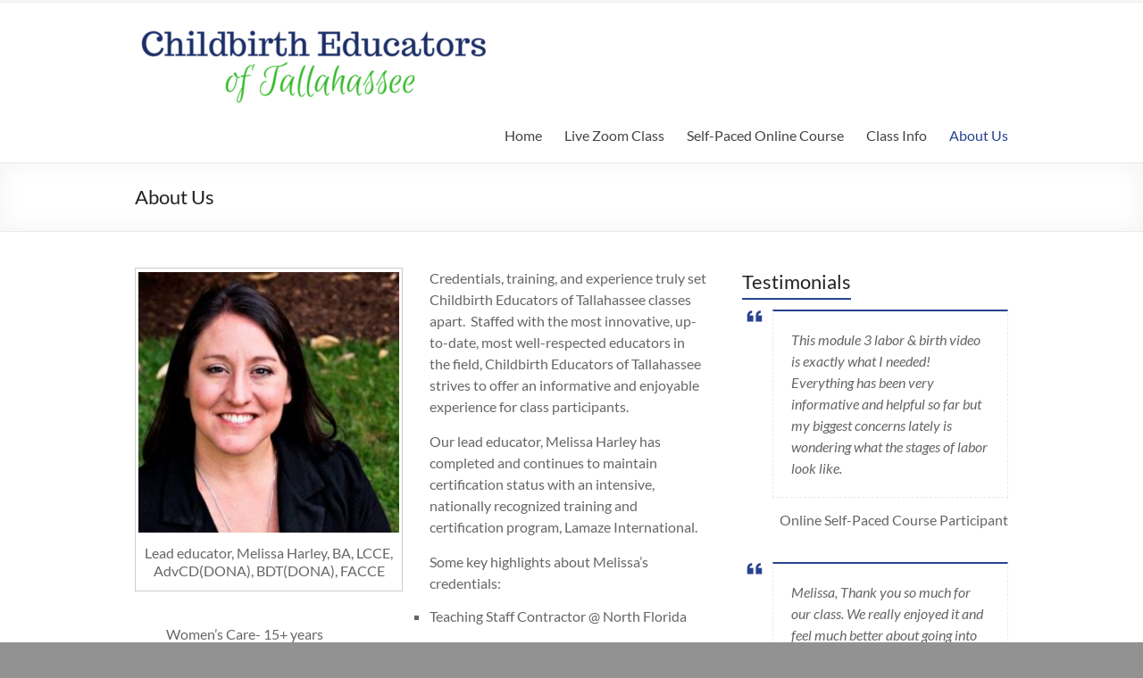

--- FILE ---
content_type: text/html; charset=UTF-8
request_url: https://tallybirthclass.com/about-us
body_size: 61797
content:
<!DOCTYPE html>
<!--[if IE 7]>
<html class="ie ie7" dir="ltr" lang="en-US" prefix="og: https://ogp.me/ns#">
<![endif]-->
<!--[if IE 8]>
<html class="ie ie8" dir="ltr" lang="en-US" prefix="og: https://ogp.me/ns#">
<![endif]-->
<!--[if !(IE 7) & !(IE 8)]><!-->
<html dir="ltr" lang="en-US" prefix="og: https://ogp.me/ns#">
<!--<![endif]-->
<head>
	<meta charset="UTF-8" />
	<meta name="viewport" content="width=device-width, initial-scale=1">
	<link rel="profile" href="http://gmpg.org/xfn/11" />
	<title>About Us - Childbirth Educators of Tallahassee</title>
	<style>img:is([sizes="auto" i], [sizes^="auto," i]) { contain-intrinsic-size: 3000px 1500px }</style>
	
		<!-- All in One SEO 4.8.6.1 - aioseo.com -->
	<meta name="description" content="Credentials, training, and experience truly set Childbirth Educators of Tallahassee classes apart. Staffed with the most innovative, up-to-date, most well-respected educators in the field, Childbirth Educators of Tallahassee strives to offer an informative and enjoyable experience for class participants. Our lead educator, Melissa Harley has completed and continues to maintain certification status with an intensive, nationally recognized training" />
	<meta name="robots" content="max-image-preview:large" />
	<link rel="canonical" href="https://tallybirthclass.com/about-us" />
	<meta name="generator" content="All in One SEO (AIOSEO) 4.8.6.1" />
		<meta property="og:locale" content="en_US" />
		<meta property="og:site_name" content="Childbirth Educators of Tallahassee - Quality childbirth preparation for Tallahassee area families." />
		<meta property="og:type" content="article" />
		<meta property="og:title" content="About Us - Childbirth Educators of Tallahassee" />
		<meta property="og:description" content="Credentials, training, and experience truly set Childbirth Educators of Tallahassee classes apart. Staffed with the most innovative, up-to-date, most well-respected educators in the field, Childbirth Educators of Tallahassee strives to offer an informative and enjoyable experience for class participants. Our lead educator, Melissa Harley has completed and continues to maintain certification status with an intensive, nationally recognized training" />
		<meta property="og:url" content="https://tallybirthclass.com/about-us" />
		<meta property="og:image" content="https://tallybirthclass.com/wp-content/uploads/2016/08/Tallahassee-Childbirth-Professionals-6-1-e1470278324771.png" />
		<meta property="og:image:secure_url" content="https://tallybirthclass.com/wp-content/uploads/2016/08/Tallahassee-Childbirth-Professionals-6-1-e1470278324771.png" />
		<meta property="article:published_time" content="2016-06-10T03:28:42+00:00" />
		<meta property="article:modified_time" content="2024-12-06T21:35:39+00:00" />
		<meta name="twitter:card" content="summary_large_image" />
		<meta name="twitter:title" content="About Us - Childbirth Educators of Tallahassee" />
		<meta name="twitter:description" content="Credentials, training, and experience truly set Childbirth Educators of Tallahassee classes apart. Staffed with the most innovative, up-to-date, most well-respected educators in the field, Childbirth Educators of Tallahassee strives to offer an informative and enjoyable experience for class participants. Our lead educator, Melissa Harley has completed and continues to maintain certification status with an intensive, nationally recognized training" />
		<meta name="twitter:image" content="https://tallybirthclass.com/wp-content/uploads/2016/08/Tallahassee-Childbirth-Professionals-6-1-e1470278324771.png" />
		<script type="application/ld+json" class="aioseo-schema">
			{"@context":"https:\/\/schema.org","@graph":[{"@type":"BreadcrumbList","@id":"https:\/\/tallybirthclass.com\/about-us#breadcrumblist","itemListElement":[{"@type":"ListItem","@id":"https:\/\/tallybirthclass.com#listItem","position":1,"name":"Home","item":"https:\/\/tallybirthclass.com","nextItem":{"@type":"ListItem","@id":"https:\/\/tallybirthclass.com\/about-us#listItem","name":"About Us"}},{"@type":"ListItem","@id":"https:\/\/tallybirthclass.com\/about-us#listItem","position":2,"name":"About Us","previousItem":{"@type":"ListItem","@id":"https:\/\/tallybirthclass.com#listItem","name":"Home"}}]},{"@type":"Organization","@id":"https:\/\/tallybirthclass.com\/#organization","name":"Childbirth Educators of Tallahassee","description":"Quality childbirth preparation for Tallahassee area families.","url":"https:\/\/tallybirthclass.com\/","logo":{"@type":"ImageObject","url":"https:\/\/tallybirthclass.com\/wp-content\/uploads\/2016\/08\/Tallahassee-Childbirth-Professionals-6-1-e1470278324771.png","@id":"https:\/\/tallybirthclass.com\/about-us\/#organizationLogo","width":400,"height":99},"image":{"@id":"https:\/\/tallybirthclass.com\/about-us\/#organizationLogo"}},{"@type":"WebPage","@id":"https:\/\/tallybirthclass.com\/about-us#webpage","url":"https:\/\/tallybirthclass.com\/about-us","name":"About Us - Childbirth Educators of Tallahassee","description":"Credentials, training, and experience truly set Childbirth Educators of Tallahassee classes apart. Staffed with the most innovative, up-to-date, most well-respected educators in the field, Childbirth Educators of Tallahassee strives to offer an informative and enjoyable experience for class participants. Our lead educator, Melissa Harley has completed and continues to maintain certification status with an intensive, nationally recognized training","inLanguage":"en-US","isPartOf":{"@id":"https:\/\/tallybirthclass.com\/#website"},"breadcrumb":{"@id":"https:\/\/tallybirthclass.com\/about-us#breadcrumblist"},"image":{"@type":"ImageObject","url":"https:\/\/tallybirthclass.com\/wp-content\/uploads\/2024\/12\/2.png","@id":"https:\/\/tallybirthclass.com\/about-us\/#mainImage","width":600,"height":400},"primaryImageOfPage":{"@id":"https:\/\/tallybirthclass.com\/about-us#mainImage"},"datePublished":"2016-06-09T23:28:42-04:00","dateModified":"2024-12-06T16:35:39-05:00"},{"@type":"WebSite","@id":"https:\/\/tallybirthclass.com\/#website","url":"https:\/\/tallybirthclass.com\/","name":"Childbirth Educators of Tallahassee","description":"Quality childbirth preparation for Tallahassee area families.","inLanguage":"en-US","publisher":{"@id":"https:\/\/tallybirthclass.com\/#organization"}}]}
		</script>
		<!-- All in One SEO -->

<link rel="alternate" type="application/rss+xml" title="Childbirth Educators of Tallahassee &raquo; Feed" href="https://tallybirthclass.com/feed" />
<link rel="alternate" type="application/rss+xml" title="Childbirth Educators of Tallahassee &raquo; Comments Feed" href="https://tallybirthclass.com/comments/feed" />
		<!-- This site uses the Google Analytics by MonsterInsights plugin v9.8.0 - Using Analytics tracking - https://www.monsterinsights.com/ -->
							<script src="//www.googletagmanager.com/gtag/js?id=G-L1P9Q2RGV9"  data-cfasync="false" data-wpfc-render="false" type="text/javascript" async></script>
			<script data-cfasync="false" data-wpfc-render="false" type="text/javascript">
				var mi_version = '9.8.0';
				var mi_track_user = true;
				var mi_no_track_reason = '';
								var MonsterInsightsDefaultLocations = {"page_location":"https:\/\/tallybirthclass.com\/about-us\/"};
								if ( typeof MonsterInsightsPrivacyGuardFilter === 'function' ) {
					var MonsterInsightsLocations = (typeof MonsterInsightsExcludeQuery === 'object') ? MonsterInsightsPrivacyGuardFilter( MonsterInsightsExcludeQuery ) : MonsterInsightsPrivacyGuardFilter( MonsterInsightsDefaultLocations );
				} else {
					var MonsterInsightsLocations = (typeof MonsterInsightsExcludeQuery === 'object') ? MonsterInsightsExcludeQuery : MonsterInsightsDefaultLocations;
				}

								var disableStrs = [
										'ga-disable-G-L1P9Q2RGV9',
									];

				/* Function to detect opted out users */
				function __gtagTrackerIsOptedOut() {
					for (var index = 0; index < disableStrs.length; index++) {
						if (document.cookie.indexOf(disableStrs[index] + '=true') > -1) {
							return true;
						}
					}

					return false;
				}

				/* Disable tracking if the opt-out cookie exists. */
				if (__gtagTrackerIsOptedOut()) {
					for (var index = 0; index < disableStrs.length; index++) {
						window[disableStrs[index]] = true;
					}
				}

				/* Opt-out function */
				function __gtagTrackerOptout() {
					for (var index = 0; index < disableStrs.length; index++) {
						document.cookie = disableStrs[index] + '=true; expires=Thu, 31 Dec 2099 23:59:59 UTC; path=/';
						window[disableStrs[index]] = true;
					}
				}

				if ('undefined' === typeof gaOptout) {
					function gaOptout() {
						__gtagTrackerOptout();
					}
				}
								window.dataLayer = window.dataLayer || [];

				window.MonsterInsightsDualTracker = {
					helpers: {},
					trackers: {},
				};
				if (mi_track_user) {
					function __gtagDataLayer() {
						dataLayer.push(arguments);
					}

					function __gtagTracker(type, name, parameters) {
						if (!parameters) {
							parameters = {};
						}

						if (parameters.send_to) {
							__gtagDataLayer.apply(null, arguments);
							return;
						}

						if (type === 'event') {
														parameters.send_to = monsterinsights_frontend.v4_id;
							var hookName = name;
							if (typeof parameters['event_category'] !== 'undefined') {
								hookName = parameters['event_category'] + ':' + name;
							}

							if (typeof MonsterInsightsDualTracker.trackers[hookName] !== 'undefined') {
								MonsterInsightsDualTracker.trackers[hookName](parameters);
							} else {
								__gtagDataLayer('event', name, parameters);
							}
							
						} else {
							__gtagDataLayer.apply(null, arguments);
						}
					}

					__gtagTracker('js', new Date());
					__gtagTracker('set', {
						'developer_id.dZGIzZG': true,
											});
					if ( MonsterInsightsLocations.page_location ) {
						__gtagTracker('set', MonsterInsightsLocations);
					}
										__gtagTracker('config', 'G-L1P9Q2RGV9', {"forceSSL":"true","link_attribution":"true"} );
										window.gtag = __gtagTracker;										(function () {
						/* https://developers.google.com/analytics/devguides/collection/analyticsjs/ */
						/* ga and __gaTracker compatibility shim. */
						var noopfn = function () {
							return null;
						};
						var newtracker = function () {
							return new Tracker();
						};
						var Tracker = function () {
							return null;
						};
						var p = Tracker.prototype;
						p.get = noopfn;
						p.set = noopfn;
						p.send = function () {
							var args = Array.prototype.slice.call(arguments);
							args.unshift('send');
							__gaTracker.apply(null, args);
						};
						var __gaTracker = function () {
							var len = arguments.length;
							if (len === 0) {
								return;
							}
							var f = arguments[len - 1];
							if (typeof f !== 'object' || f === null || typeof f.hitCallback !== 'function') {
								if ('send' === arguments[0]) {
									var hitConverted, hitObject = false, action;
									if ('event' === arguments[1]) {
										if ('undefined' !== typeof arguments[3]) {
											hitObject = {
												'eventAction': arguments[3],
												'eventCategory': arguments[2],
												'eventLabel': arguments[4],
												'value': arguments[5] ? arguments[5] : 1,
											}
										}
									}
									if ('pageview' === arguments[1]) {
										if ('undefined' !== typeof arguments[2]) {
											hitObject = {
												'eventAction': 'page_view',
												'page_path': arguments[2],
											}
										}
									}
									if (typeof arguments[2] === 'object') {
										hitObject = arguments[2];
									}
									if (typeof arguments[5] === 'object') {
										Object.assign(hitObject, arguments[5]);
									}
									if ('undefined' !== typeof arguments[1].hitType) {
										hitObject = arguments[1];
										if ('pageview' === hitObject.hitType) {
											hitObject.eventAction = 'page_view';
										}
									}
									if (hitObject) {
										action = 'timing' === arguments[1].hitType ? 'timing_complete' : hitObject.eventAction;
										hitConverted = mapArgs(hitObject);
										__gtagTracker('event', action, hitConverted);
									}
								}
								return;
							}

							function mapArgs(args) {
								var arg, hit = {};
								var gaMap = {
									'eventCategory': 'event_category',
									'eventAction': 'event_action',
									'eventLabel': 'event_label',
									'eventValue': 'event_value',
									'nonInteraction': 'non_interaction',
									'timingCategory': 'event_category',
									'timingVar': 'name',
									'timingValue': 'value',
									'timingLabel': 'event_label',
									'page': 'page_path',
									'location': 'page_location',
									'title': 'page_title',
									'referrer' : 'page_referrer',
								};
								for (arg in args) {
																		if (!(!args.hasOwnProperty(arg) || !gaMap.hasOwnProperty(arg))) {
										hit[gaMap[arg]] = args[arg];
									} else {
										hit[arg] = args[arg];
									}
								}
								return hit;
							}

							try {
								f.hitCallback();
							} catch (ex) {
							}
						};
						__gaTracker.create = newtracker;
						__gaTracker.getByName = newtracker;
						__gaTracker.getAll = function () {
							return [];
						};
						__gaTracker.remove = noopfn;
						__gaTracker.loaded = true;
						window['__gaTracker'] = __gaTracker;
					})();
									} else {
										console.log("");
					(function () {
						function __gtagTracker() {
							return null;
						}

						window['__gtagTracker'] = __gtagTracker;
						window['gtag'] = __gtagTracker;
					})();
									}
			</script>
			
							<!-- / Google Analytics by MonsterInsights -->
		<script type="text/javascript">
/* <![CDATA[ */
window._wpemojiSettings = {"baseUrl":"https:\/\/s.w.org\/images\/core\/emoji\/16.0.1\/72x72\/","ext":".png","svgUrl":"https:\/\/s.w.org\/images\/core\/emoji\/16.0.1\/svg\/","svgExt":".svg","source":{"concatemoji":"https:\/\/tallybirthclass.com\/wp-includes\/js\/wp-emoji-release.min.js?ver=6.8.3"}};
/*! This file is auto-generated */
!function(s,n){var o,i,e;function c(e){try{var t={supportTests:e,timestamp:(new Date).valueOf()};sessionStorage.setItem(o,JSON.stringify(t))}catch(e){}}function p(e,t,n){e.clearRect(0,0,e.canvas.width,e.canvas.height),e.fillText(t,0,0);var t=new Uint32Array(e.getImageData(0,0,e.canvas.width,e.canvas.height).data),a=(e.clearRect(0,0,e.canvas.width,e.canvas.height),e.fillText(n,0,0),new Uint32Array(e.getImageData(0,0,e.canvas.width,e.canvas.height).data));return t.every(function(e,t){return e===a[t]})}function u(e,t){e.clearRect(0,0,e.canvas.width,e.canvas.height),e.fillText(t,0,0);for(var n=e.getImageData(16,16,1,1),a=0;a<n.data.length;a++)if(0!==n.data[a])return!1;return!0}function f(e,t,n,a){switch(t){case"flag":return n(e,"\ud83c\udff3\ufe0f\u200d\u26a7\ufe0f","\ud83c\udff3\ufe0f\u200b\u26a7\ufe0f")?!1:!n(e,"\ud83c\udde8\ud83c\uddf6","\ud83c\udde8\u200b\ud83c\uddf6")&&!n(e,"\ud83c\udff4\udb40\udc67\udb40\udc62\udb40\udc65\udb40\udc6e\udb40\udc67\udb40\udc7f","\ud83c\udff4\u200b\udb40\udc67\u200b\udb40\udc62\u200b\udb40\udc65\u200b\udb40\udc6e\u200b\udb40\udc67\u200b\udb40\udc7f");case"emoji":return!a(e,"\ud83e\udedf")}return!1}function g(e,t,n,a){var r="undefined"!=typeof WorkerGlobalScope&&self instanceof WorkerGlobalScope?new OffscreenCanvas(300,150):s.createElement("canvas"),o=r.getContext("2d",{willReadFrequently:!0}),i=(o.textBaseline="top",o.font="600 32px Arial",{});return e.forEach(function(e){i[e]=t(o,e,n,a)}),i}function t(e){var t=s.createElement("script");t.src=e,t.defer=!0,s.head.appendChild(t)}"undefined"!=typeof Promise&&(o="wpEmojiSettingsSupports",i=["flag","emoji"],n.supports={everything:!0,everythingExceptFlag:!0},e=new Promise(function(e){s.addEventListener("DOMContentLoaded",e,{once:!0})}),new Promise(function(t){var n=function(){try{var e=JSON.parse(sessionStorage.getItem(o));if("object"==typeof e&&"number"==typeof e.timestamp&&(new Date).valueOf()<e.timestamp+604800&&"object"==typeof e.supportTests)return e.supportTests}catch(e){}return null}();if(!n){if("undefined"!=typeof Worker&&"undefined"!=typeof OffscreenCanvas&&"undefined"!=typeof URL&&URL.createObjectURL&&"undefined"!=typeof Blob)try{var e="postMessage("+g.toString()+"("+[JSON.stringify(i),f.toString(),p.toString(),u.toString()].join(",")+"));",a=new Blob([e],{type:"text/javascript"}),r=new Worker(URL.createObjectURL(a),{name:"wpTestEmojiSupports"});return void(r.onmessage=function(e){c(n=e.data),r.terminate(),t(n)})}catch(e){}c(n=g(i,f,p,u))}t(n)}).then(function(e){for(var t in e)n.supports[t]=e[t],n.supports.everything=n.supports.everything&&n.supports[t],"flag"!==t&&(n.supports.everythingExceptFlag=n.supports.everythingExceptFlag&&n.supports[t]);n.supports.everythingExceptFlag=n.supports.everythingExceptFlag&&!n.supports.flag,n.DOMReady=!1,n.readyCallback=function(){n.DOMReady=!0}}).then(function(){return e}).then(function(){var e;n.supports.everything||(n.readyCallback(),(e=n.source||{}).concatemoji?t(e.concatemoji):e.wpemoji&&e.twemoji&&(t(e.twemoji),t(e.wpemoji)))}))}((window,document),window._wpemojiSettings);
/* ]]> */
</script>
<style id='wp-emoji-styles-inline-css' type='text/css'>

	img.wp-smiley, img.emoji {
		display: inline !important;
		border: none !important;
		box-shadow: none !important;
		height: 1em !important;
		width: 1em !important;
		margin: 0 0.07em !important;
		vertical-align: -0.1em !important;
		background: none !important;
		padding: 0 !important;
	}
</style>
<link rel='stylesheet' id='wp-block-library-css' href='https://tallybirthclass.com/wp-includes/css/dist/block-library/style.min.css?ver=6.8.3' type='text/css' media='all' />
<style id='wp-block-library-theme-inline-css' type='text/css'>
.wp-block-audio :where(figcaption){color:#555;font-size:13px;text-align:center}.is-dark-theme .wp-block-audio :where(figcaption){color:#ffffffa6}.wp-block-audio{margin:0 0 1em}.wp-block-code{border:1px solid #ccc;border-radius:4px;font-family:Menlo,Consolas,monaco,monospace;padding:.8em 1em}.wp-block-embed :where(figcaption){color:#555;font-size:13px;text-align:center}.is-dark-theme .wp-block-embed :where(figcaption){color:#ffffffa6}.wp-block-embed{margin:0 0 1em}.blocks-gallery-caption{color:#555;font-size:13px;text-align:center}.is-dark-theme .blocks-gallery-caption{color:#ffffffa6}:root :where(.wp-block-image figcaption){color:#555;font-size:13px;text-align:center}.is-dark-theme :root :where(.wp-block-image figcaption){color:#ffffffa6}.wp-block-image{margin:0 0 1em}.wp-block-pullquote{border-bottom:4px solid;border-top:4px solid;color:currentColor;margin-bottom:1.75em}.wp-block-pullquote cite,.wp-block-pullquote footer,.wp-block-pullquote__citation{color:currentColor;font-size:.8125em;font-style:normal;text-transform:uppercase}.wp-block-quote{border-left:.25em solid;margin:0 0 1.75em;padding-left:1em}.wp-block-quote cite,.wp-block-quote footer{color:currentColor;font-size:.8125em;font-style:normal;position:relative}.wp-block-quote:where(.has-text-align-right){border-left:none;border-right:.25em solid;padding-left:0;padding-right:1em}.wp-block-quote:where(.has-text-align-center){border:none;padding-left:0}.wp-block-quote.is-large,.wp-block-quote.is-style-large,.wp-block-quote:where(.is-style-plain){border:none}.wp-block-search .wp-block-search__label{font-weight:700}.wp-block-search__button{border:1px solid #ccc;padding:.375em .625em}:where(.wp-block-group.has-background){padding:1.25em 2.375em}.wp-block-separator.has-css-opacity{opacity:.4}.wp-block-separator{border:none;border-bottom:2px solid;margin-left:auto;margin-right:auto}.wp-block-separator.has-alpha-channel-opacity{opacity:1}.wp-block-separator:not(.is-style-wide):not(.is-style-dots){width:100px}.wp-block-separator.has-background:not(.is-style-dots){border-bottom:none;height:1px}.wp-block-separator.has-background:not(.is-style-wide):not(.is-style-dots){height:2px}.wp-block-table{margin:0 0 1em}.wp-block-table td,.wp-block-table th{word-break:normal}.wp-block-table :where(figcaption){color:#555;font-size:13px;text-align:center}.is-dark-theme .wp-block-table :where(figcaption){color:#ffffffa6}.wp-block-video :where(figcaption){color:#555;font-size:13px;text-align:center}.is-dark-theme .wp-block-video :where(figcaption){color:#ffffffa6}.wp-block-video{margin:0 0 1em}:root :where(.wp-block-template-part.has-background){margin-bottom:0;margin-top:0;padding:1.25em 2.375em}
</style>
<style id='classic-theme-styles-inline-css' type='text/css'>
/*! This file is auto-generated */
.wp-block-button__link{color:#fff;background-color:#32373c;border-radius:9999px;box-shadow:none;text-decoration:none;padding:calc(.667em + 2px) calc(1.333em + 2px);font-size:1.125em}.wp-block-file__button{background:#32373c;color:#fff;text-decoration:none}
</style>
<style id='global-styles-inline-css' type='text/css'>
:root{--wp--preset--aspect-ratio--square: 1;--wp--preset--aspect-ratio--4-3: 4/3;--wp--preset--aspect-ratio--3-4: 3/4;--wp--preset--aspect-ratio--3-2: 3/2;--wp--preset--aspect-ratio--2-3: 2/3;--wp--preset--aspect-ratio--16-9: 16/9;--wp--preset--aspect-ratio--9-16: 9/16;--wp--preset--color--black: #000000;--wp--preset--color--cyan-bluish-gray: #abb8c3;--wp--preset--color--white: #ffffff;--wp--preset--color--pale-pink: #f78da7;--wp--preset--color--vivid-red: #cf2e2e;--wp--preset--color--luminous-vivid-orange: #ff6900;--wp--preset--color--luminous-vivid-amber: #fcb900;--wp--preset--color--light-green-cyan: #7bdcb5;--wp--preset--color--vivid-green-cyan: #00d084;--wp--preset--color--pale-cyan-blue: #8ed1fc;--wp--preset--color--vivid-cyan-blue: #0693e3;--wp--preset--color--vivid-purple: #9b51e0;--wp--preset--gradient--vivid-cyan-blue-to-vivid-purple: linear-gradient(135deg,rgba(6,147,227,1) 0%,rgb(155,81,224) 100%);--wp--preset--gradient--light-green-cyan-to-vivid-green-cyan: linear-gradient(135deg,rgb(122,220,180) 0%,rgb(0,208,130) 100%);--wp--preset--gradient--luminous-vivid-amber-to-luminous-vivid-orange: linear-gradient(135deg,rgba(252,185,0,1) 0%,rgba(255,105,0,1) 100%);--wp--preset--gradient--luminous-vivid-orange-to-vivid-red: linear-gradient(135deg,rgba(255,105,0,1) 0%,rgb(207,46,46) 100%);--wp--preset--gradient--very-light-gray-to-cyan-bluish-gray: linear-gradient(135deg,rgb(238,238,238) 0%,rgb(169,184,195) 100%);--wp--preset--gradient--cool-to-warm-spectrum: linear-gradient(135deg,rgb(74,234,220) 0%,rgb(151,120,209) 20%,rgb(207,42,186) 40%,rgb(238,44,130) 60%,rgb(251,105,98) 80%,rgb(254,248,76) 100%);--wp--preset--gradient--blush-light-purple: linear-gradient(135deg,rgb(255,206,236) 0%,rgb(152,150,240) 100%);--wp--preset--gradient--blush-bordeaux: linear-gradient(135deg,rgb(254,205,165) 0%,rgb(254,45,45) 50%,rgb(107,0,62) 100%);--wp--preset--gradient--luminous-dusk: linear-gradient(135deg,rgb(255,203,112) 0%,rgb(199,81,192) 50%,rgb(65,88,208) 100%);--wp--preset--gradient--pale-ocean: linear-gradient(135deg,rgb(255,245,203) 0%,rgb(182,227,212) 50%,rgb(51,167,181) 100%);--wp--preset--gradient--electric-grass: linear-gradient(135deg,rgb(202,248,128) 0%,rgb(113,206,126) 100%);--wp--preset--gradient--midnight: linear-gradient(135deg,rgb(2,3,129) 0%,rgb(40,116,252) 100%);--wp--preset--font-size--small: 13px;--wp--preset--font-size--medium: 20px;--wp--preset--font-size--large: 36px;--wp--preset--font-size--x-large: 42px;--wp--preset--spacing--20: 0.44rem;--wp--preset--spacing--30: 0.67rem;--wp--preset--spacing--40: 1rem;--wp--preset--spacing--50: 1.5rem;--wp--preset--spacing--60: 2.25rem;--wp--preset--spacing--70: 3.38rem;--wp--preset--spacing--80: 5.06rem;--wp--preset--shadow--natural: 6px 6px 9px rgba(0, 0, 0, 0.2);--wp--preset--shadow--deep: 12px 12px 50px rgba(0, 0, 0, 0.4);--wp--preset--shadow--sharp: 6px 6px 0px rgba(0, 0, 0, 0.2);--wp--preset--shadow--outlined: 6px 6px 0px -3px rgba(255, 255, 255, 1), 6px 6px rgba(0, 0, 0, 1);--wp--preset--shadow--crisp: 6px 6px 0px rgba(0, 0, 0, 1);}:where(.is-layout-flex){gap: 0.5em;}:where(.is-layout-grid){gap: 0.5em;}body .is-layout-flex{display: flex;}.is-layout-flex{flex-wrap: wrap;align-items: center;}.is-layout-flex > :is(*, div){margin: 0;}body .is-layout-grid{display: grid;}.is-layout-grid > :is(*, div){margin: 0;}:where(.wp-block-columns.is-layout-flex){gap: 2em;}:where(.wp-block-columns.is-layout-grid){gap: 2em;}:where(.wp-block-post-template.is-layout-flex){gap: 1.25em;}:where(.wp-block-post-template.is-layout-grid){gap: 1.25em;}.has-black-color{color: var(--wp--preset--color--black) !important;}.has-cyan-bluish-gray-color{color: var(--wp--preset--color--cyan-bluish-gray) !important;}.has-white-color{color: var(--wp--preset--color--white) !important;}.has-pale-pink-color{color: var(--wp--preset--color--pale-pink) !important;}.has-vivid-red-color{color: var(--wp--preset--color--vivid-red) !important;}.has-luminous-vivid-orange-color{color: var(--wp--preset--color--luminous-vivid-orange) !important;}.has-luminous-vivid-amber-color{color: var(--wp--preset--color--luminous-vivid-amber) !important;}.has-light-green-cyan-color{color: var(--wp--preset--color--light-green-cyan) !important;}.has-vivid-green-cyan-color{color: var(--wp--preset--color--vivid-green-cyan) !important;}.has-pale-cyan-blue-color{color: var(--wp--preset--color--pale-cyan-blue) !important;}.has-vivid-cyan-blue-color{color: var(--wp--preset--color--vivid-cyan-blue) !important;}.has-vivid-purple-color{color: var(--wp--preset--color--vivid-purple) !important;}.has-black-background-color{background-color: var(--wp--preset--color--black) !important;}.has-cyan-bluish-gray-background-color{background-color: var(--wp--preset--color--cyan-bluish-gray) !important;}.has-white-background-color{background-color: var(--wp--preset--color--white) !important;}.has-pale-pink-background-color{background-color: var(--wp--preset--color--pale-pink) !important;}.has-vivid-red-background-color{background-color: var(--wp--preset--color--vivid-red) !important;}.has-luminous-vivid-orange-background-color{background-color: var(--wp--preset--color--luminous-vivid-orange) !important;}.has-luminous-vivid-amber-background-color{background-color: var(--wp--preset--color--luminous-vivid-amber) !important;}.has-light-green-cyan-background-color{background-color: var(--wp--preset--color--light-green-cyan) !important;}.has-vivid-green-cyan-background-color{background-color: var(--wp--preset--color--vivid-green-cyan) !important;}.has-pale-cyan-blue-background-color{background-color: var(--wp--preset--color--pale-cyan-blue) !important;}.has-vivid-cyan-blue-background-color{background-color: var(--wp--preset--color--vivid-cyan-blue) !important;}.has-vivid-purple-background-color{background-color: var(--wp--preset--color--vivid-purple) !important;}.has-black-border-color{border-color: var(--wp--preset--color--black) !important;}.has-cyan-bluish-gray-border-color{border-color: var(--wp--preset--color--cyan-bluish-gray) !important;}.has-white-border-color{border-color: var(--wp--preset--color--white) !important;}.has-pale-pink-border-color{border-color: var(--wp--preset--color--pale-pink) !important;}.has-vivid-red-border-color{border-color: var(--wp--preset--color--vivid-red) !important;}.has-luminous-vivid-orange-border-color{border-color: var(--wp--preset--color--luminous-vivid-orange) !important;}.has-luminous-vivid-amber-border-color{border-color: var(--wp--preset--color--luminous-vivid-amber) !important;}.has-light-green-cyan-border-color{border-color: var(--wp--preset--color--light-green-cyan) !important;}.has-vivid-green-cyan-border-color{border-color: var(--wp--preset--color--vivid-green-cyan) !important;}.has-pale-cyan-blue-border-color{border-color: var(--wp--preset--color--pale-cyan-blue) !important;}.has-vivid-cyan-blue-border-color{border-color: var(--wp--preset--color--vivid-cyan-blue) !important;}.has-vivid-purple-border-color{border-color: var(--wp--preset--color--vivid-purple) !important;}.has-vivid-cyan-blue-to-vivid-purple-gradient-background{background: var(--wp--preset--gradient--vivid-cyan-blue-to-vivid-purple) !important;}.has-light-green-cyan-to-vivid-green-cyan-gradient-background{background: var(--wp--preset--gradient--light-green-cyan-to-vivid-green-cyan) !important;}.has-luminous-vivid-amber-to-luminous-vivid-orange-gradient-background{background: var(--wp--preset--gradient--luminous-vivid-amber-to-luminous-vivid-orange) !important;}.has-luminous-vivid-orange-to-vivid-red-gradient-background{background: var(--wp--preset--gradient--luminous-vivid-orange-to-vivid-red) !important;}.has-very-light-gray-to-cyan-bluish-gray-gradient-background{background: var(--wp--preset--gradient--very-light-gray-to-cyan-bluish-gray) !important;}.has-cool-to-warm-spectrum-gradient-background{background: var(--wp--preset--gradient--cool-to-warm-spectrum) !important;}.has-blush-light-purple-gradient-background{background: var(--wp--preset--gradient--blush-light-purple) !important;}.has-blush-bordeaux-gradient-background{background: var(--wp--preset--gradient--blush-bordeaux) !important;}.has-luminous-dusk-gradient-background{background: var(--wp--preset--gradient--luminous-dusk) !important;}.has-pale-ocean-gradient-background{background: var(--wp--preset--gradient--pale-ocean) !important;}.has-electric-grass-gradient-background{background: var(--wp--preset--gradient--electric-grass) !important;}.has-midnight-gradient-background{background: var(--wp--preset--gradient--midnight) !important;}.has-small-font-size{font-size: var(--wp--preset--font-size--small) !important;}.has-medium-font-size{font-size: var(--wp--preset--font-size--medium) !important;}.has-large-font-size{font-size: var(--wp--preset--font-size--large) !important;}.has-x-large-font-size{font-size: var(--wp--preset--font-size--x-large) !important;}
:where(.wp-block-post-template.is-layout-flex){gap: 1.25em;}:where(.wp-block-post-template.is-layout-grid){gap: 1.25em;}
:where(.wp-block-columns.is-layout-flex){gap: 2em;}:where(.wp-block-columns.is-layout-grid){gap: 2em;}
:root :where(.wp-block-pullquote){font-size: 1.5em;line-height: 1.6;}
</style>
<link rel='stylesheet' id='contact-form-7-css' href='https://tallybirthclass.com/wp-content/plugins/contact-form-7/includes/css/styles.css?ver=6.1.1' type='text/css' media='all' />
<link rel='stylesheet' id='pc_google_analytics-frontend-css' href='https://tallybirthclass.com/wp-content/plugins/pc-google-analytics/assets/css/frontend.css?ver=1.0.0' type='text/css' media='all' />
<link rel='stylesheet' id='thickbox.css-css' href='https://tallybirthclass.com/wp-includes/js/thickbox/thickbox.css?ver=1.0' type='text/css' media='all' />
<link rel='stylesheet' id='dashicons-css' href='https://tallybirthclass.com/wp-includes/css/dashicons.min.css?ver=6.8.3' type='text/css' media='all' />
<link rel='stylesheet' id='thickbox-css' href='https://tallybirthclass.com/wp-includes/js/thickbox/thickbox.css?ver=6.8.3' type='text/css' media='all' />
<link rel='stylesheet' id='wpsm-comptable-styles-css' href='https://tallybirthclass.com/wp-content/plugins/table-maker/css/style.css?ver=1.9.1' type='text/css' media='all' />
<link rel='stylesheet' id='font-awesome-4-css' href='https://tallybirthclass.com/wp-content/themes/spacious/font-awesome/library/font-awesome/css/v4-shims.min.css?ver=4.7.0' type='text/css' media='all' />
<link rel='stylesheet' id='font-awesome-all-css' href='https://tallybirthclass.com/wp-content/themes/spacious/font-awesome/library/font-awesome/css/all.min.css?ver=6.2.4' type='text/css' media='all' />
<link rel='stylesheet' id='font-awesome-solid-css' href='https://tallybirthclass.com/wp-content/themes/spacious/font-awesome/library/font-awesome/css/solid.min.css?ver=6.2.4' type='text/css' media='all' />
<link rel='stylesheet' id='font-awesome-regular-css' href='https://tallybirthclass.com/wp-content/themes/spacious/font-awesome/library/font-awesome/css/regular.min.css?ver=6.2.4' type='text/css' media='all' />
<link rel='stylesheet' id='font-awesome-brands-css' href='https://tallybirthclass.com/wp-content/themes/spacious/font-awesome/library/font-awesome/css/brands.min.css?ver=6.2.4' type='text/css' media='all' />
<link rel='stylesheet' id='spacious_style-css' href='https://tallybirthclass.com/wp-content/themes/spacious/style.css?ver=6.8.3' type='text/css' media='all' />
<style id='spacious_style-inline-css' type='text/css'>
.previous a:hover, .next a:hover, a, #site-title a:hover, .main-navigation ul li.current_page_item a, .main-navigation ul li:hover > a, .main-navigation ul li ul li a:hover, .main-navigation ul li ul li:hover > a, .main-navigation ul li.current-menu-item ul li a:hover, .main-navigation ul li:hover > .sub-toggle, .main-navigation a:hover, .main-navigation ul li.current-menu-item a, .main-navigation ul li.current_page_ancestor a, .main-navigation ul li.current-menu-ancestor a, .main-navigation ul li.current_page_item a, .main-navigation ul li:hover > a, .small-menu a:hover, .small-menu ul li.current-menu-item a, .small-menu ul li.current_page_ancestor a, .small-menu ul li.current-menu-ancestor a, .small-menu ul li.current_page_item a, .small-menu ul li:hover > a, .breadcrumb a:hover, .tg-one-half .widget-title a:hover, .tg-one-third .widget-title a:hover, .tg-one-fourth .widget-title a:hover, .pagination a span:hover, #content .comments-area a.comment-permalink:hover, .comments-area .comment-author-link a:hover, .comment .comment-reply-link:hover, .nav-previous a:hover, .nav-next a:hover, #wp-calendar #today, .footer-widgets-area a:hover, .footer-socket-wrapper .copyright a:hover, .read-more, .more-link, .post .entry-title a:hover, .page .entry-title a:hover, .post .entry-meta a:hover, .type-page .entry-meta a:hover, .single #content .tags a:hover, .widget_testimonial .testimonial-icon:before, .header-action .search-wrapper:hover .fa{color:#284290;}.spacious-button, input[type="reset"], input[type="button"], input[type="submit"], button, #featured-slider .slider-read-more-button, #controllers a:hover, #controllers a.active, .pagination span ,.site-header .menu-toggle:hover, .call-to-action-button, .comments-area .comment-author-link span, a#back-top:before, .post .entry-meta .read-more-link, a#scroll-up, .search-form span, .main-navigation .tg-header-button-wrap.button-one a{background-color:#284290;}.main-small-navigation li:hover, .main-small-navigation ul > .current_page_item, .main-small-navigation ul > .current-menu-item, .spacious-woocommerce-cart-views .cart-value{background:#284290;}.main-navigation ul li ul, .widget_testimonial .testimonial-post{border-top-color:#284290;}blockquote, .call-to-action-content-wrapper{border-left-color:#284290;}.site-header .menu-toggle:hover.entry-meta a.read-more:hover,#featured-slider .slider-read-more-button:hover,.call-to-action-button:hover,.entry-meta .read-more-link:hover,.spacious-button:hover, input[type="reset"]:hover, input[type="button"]:hover, input[type="submit"]:hover, button:hover{background:#00105e;}.pagination a span:hover, .main-navigation .tg-header-button-wrap.button-one a{border-color:#284290;}.widget-title span{border-bottom-color:#284290;}.widget_service_block a.more-link:hover, .widget_featured_single_post a.read-more:hover,#secondary a:hover,logged-in-as:hover  a,.single-page p a:hover{color:#00105e;}.main-navigation .tg-header-button-wrap.button-one a:hover{background-color:#00105e;}
</style>
<link rel='stylesheet' id='spacious-genericons-css' href='https://tallybirthclass.com/wp-content/themes/spacious/genericons/genericons.css?ver=3.3.1' type='text/css' media='all' />
<link rel='stylesheet' id='spacious-font-awesome-css' href='https://tallybirthclass.com/wp-content/themes/spacious/font-awesome/css/font-awesome.min.css?ver=4.7.1' type='text/css' media='all' />
<link rel='stylesheet' id='tablepress-default-css' href='https://tallybirthclass.com/wp-content/plugins/tablepress/css/build/default.css?ver=3.1.3' type='text/css' media='all' />
<script type="text/javascript" src="https://tallybirthclass.com/wp-content/plugins/google-analytics-for-wordpress/assets/js/frontend-gtag.min.js?ver=9.8.0" id="monsterinsights-frontend-script-js" async="async" data-wp-strategy="async"></script>
<script data-cfasync="false" data-wpfc-render="false" type="text/javascript" id='monsterinsights-frontend-script-js-extra'>/* <![CDATA[ */
var monsterinsights_frontend = {"js_events_tracking":"true","download_extensions":"doc,pdf,ppt,zip,xls,docx,pptx,xlsx","inbound_paths":"[{\"path\":\"\\\/go\\\/\",\"label\":\"affiliate\"},{\"path\":\"\\\/recommend\\\/\",\"label\":\"affiliate\"}]","home_url":"https:\/\/tallybirthclass.com","hash_tracking":"false","v4_id":"G-L1P9Q2RGV9"};/* ]]> */
</script>
<script type="text/javascript" src="https://tallybirthclass.com/wp-includes/js/jquery/jquery.min.js?ver=3.7.1" id="jquery-core-js"></script>
<script type="text/javascript" src="https://tallybirthclass.com/wp-includes/js/jquery/jquery-migrate.min.js?ver=3.4.1" id="jquery-migrate-js"></script>
<script type="text/javascript" src="https://tallybirthclass.com/wp-content/plugins/pc-google-analytics/assets/js/frontend.min.js?ver=1.0.0" id="pc_google_analytics-frontend-js"></script>
<script type="text/javascript" src="https://tallybirthclass.com/wp-content/themes/spacious/js/spacious-custom.js?ver=6.8.3" id="spacious-custom-js"></script>
<!--[if lte IE 8]>
<script type="text/javascript" src="https://tallybirthclass.com/wp-content/themes/spacious/js/html5shiv.min.js?ver=6.8.3" id="html5-js"></script>
<![endif]-->
<script type="text/javascript" src="https://tallybirthclass.com/wp-content/plugins/spider-event-calendar/elements/calendar.js?ver=1.5.43" id="Calendar-js"></script>
<script type="text/javascript" src="https://tallybirthclass.com/wp-content/plugins/spider-event-calendar/elements/calendar-setup.js?ver=1.5.43" id="calendar-setup-js"></script>
<script type="text/javascript" src="https://tallybirthclass.com/wp-content/plugins/spider-event-calendar/elements/calendar_function.js?ver=1.5.43" id="calendar_function-js"></script>
<link rel="https://api.w.org/" href="https://tallybirthclass.com/wp-json/" /><link rel="alternate" title="JSON" type="application/json" href="https://tallybirthclass.com/wp-json/wp/v2/pages/35" /><link rel="EditURI" type="application/rsd+xml" title="RSD" href="https://tallybirthclass.com/xmlrpc.php?rsd" />
<meta name="generator" content="WordPress 6.8.3" />
<link rel='shortlink' href='https://tallybirthclass.com/?p=35' />
<link rel="alternate" title="oEmbed (JSON)" type="application/json+oembed" href="https://tallybirthclass.com/wp-json/oembed/1.0/embed?url=https%3A%2F%2Ftallybirthclass.com%2Fabout-us" />
<link rel="alternate" title="oEmbed (XML)" type="text/xml+oembed" href="https://tallybirthclass.com/wp-json/oembed/1.0/embed?url=https%3A%2F%2Ftallybirthclass.com%2Fabout-us&#038;format=xml" />

<style>
Normal Birth
•End of Pregnancy
•Normal Labor
•Comfort Measures
•Labor Support
•Positions for Labor
•Positions for Birth
•Communication with Medical Staff

Choices & Possible Interventions

Labor Induction

Pain Medications

Options/Preferences

Epidural Procedure

Routine Hospital Procedures

Cesarean Birth

</style>
	<script>
		(function(i,s,o,g,r,a,m){i['GoogleAnalyticsObject']=r;i[r]=i[r]||function(){
		(i[r].q=i[r].q||[]).push(arguments)},i[r].l=1*new Date();a=s.createElement(o),
		m=s.getElementsByTagName(o)[0];a.async=1;a.src=g;m.parentNode.insertBefore(a,m)
		})(window,document,'script','//www.google-analytics.com/analytics.js','ga');
		
		ga('create', 'UA-82875230-1', 'auto');
		ga('send', 'pageview');
		
		</script>
  <script>
    var xx_cal_xx = '&';
  </script>
  	<style type="text/css">
			#site-title a {
			color: ffe456;
		}
		#site-description {
			color: ffe456;
		}
		</style>
	<style type="text/css" id="custom-background-css">
body.custom-background { background-color: #929292; }
</style>
	<link rel="icon" href="https://tallybirthclass.com/wp-content/uploads/2016/08/cropped-Tallahassee-Childbirth-Professionals-6-1-e1470278324771-32x32.png" sizes="32x32" />
<link rel="icon" href="https://tallybirthclass.com/wp-content/uploads/2016/08/cropped-Tallahassee-Childbirth-Professionals-6-1-e1470278324771-192x192.png" sizes="192x192" />
<link rel="apple-touch-icon" href="https://tallybirthclass.com/wp-content/uploads/2016/08/cropped-Tallahassee-Childbirth-Professionals-6-1-e1470278324771-180x180.png" />
<meta name="msapplication-TileImage" content="https://tallybirthclass.com/wp-content/uploads/2016/08/cropped-Tallahassee-Childbirth-Professionals-6-1-e1470278324771-270x270.png" />
		<style type="text/css"> blockquote { border-left: 3px solid #284290; }
			.spacious-button, input[type="reset"], input[type="button"], input[type="submit"], button { background-color: #284290; }
			.previous a:hover, .next a:hover { 	color: #284290; }
			a { color: #284290; }
			#site-title a:hover { color: #284290; }
			.main-navigation ul li.current_page_item a, .main-navigation ul li:hover > a { color: #284290; }
			.main-navigation ul li ul { border-top: 1px solid #284290; }
			.main-navigation ul li ul li a:hover, .main-navigation ul li ul li:hover > a, .main-navigation ul li.current-menu-item ul li a:hover, .main-navigation ul li:hover > .sub-toggle { color: #284290; }
			.site-header .menu-toggle:hover.entry-meta a.read-more:hover,#featured-slider .slider-read-more-button:hover,.call-to-action-button:hover,.entry-meta .read-more-link:hover,.spacious-button:hover, input[type="reset"]:hover, input[type="button"]:hover, input[type="submit"]:hover, button:hover { background: #00105e; }
			.main-small-navigation li:hover { background: #284290; }
			.main-small-navigation ul > .current_page_item, .main-small-navigation ul > .current-menu-item { background: #284290; }
			.main-navigation a:hover, .main-navigation ul li.current-menu-item a, .main-navigation ul li.current_page_ancestor a, .main-navigation ul li.current-menu-ancestor a, .main-navigation ul li.current_page_item a, .main-navigation ul li:hover > a  { color: #284290; }
			.small-menu a:hover, .small-menu ul li.current-menu-item a, .small-menu ul li.current_page_ancestor a, .small-menu ul li.current-menu-ancestor a, .small-menu ul li.current_page_item a, .small-menu ul li:hover > a { color: #284290; }
			#featured-slider .slider-read-more-button { background-color: #284290; }
			#controllers a:hover, #controllers a.active { background-color: #284290; color: #284290; }
			.widget_service_block a.more-link:hover, .widget_featured_single_post a.read-more:hover,#secondary a:hover,logged-in-as:hover  a,.single-page p a:hover{ color: #00105e; }
			.breadcrumb a:hover { color: #284290; }
			.tg-one-half .widget-title a:hover, .tg-one-third .widget-title a:hover, .tg-one-fourth .widget-title a:hover { color: #284290; }
			.pagination span ,.site-header .menu-toggle:hover{ background-color: #284290; }
			.pagination a span:hover { color: #284290; border-color: #284290; }
			.widget_testimonial .testimonial-post { border-color: #284290 #EAEAEA #EAEAEA #EAEAEA; }
			.call-to-action-content-wrapper { border-color: #EAEAEA #EAEAEA #EAEAEA #284290; }
			.call-to-action-button { background-color: #284290; }
			#content .comments-area a.comment-permalink:hover { color: #284290; }
			.comments-area .comment-author-link a:hover { color: #284290; }
			.comments-area .comment-author-link span { background-color: #284290; }
			.comment .comment-reply-link:hover { color: #284290; }
			.nav-previous a:hover, .nav-next a:hover { color: #284290; }
			#wp-calendar #today { color: #284290; }
			.widget-title span { border-bottom: 2px solid #284290; }
			.footer-widgets-area a:hover { color: #284290 !important; }
			.footer-socket-wrapper .copyright a:hover { color: #284290; }
			a#back-top:before { background-color: #284290; }
			.read-more, .more-link { color: #284290; }
			.post .entry-title a:hover, .page .entry-title a:hover { color: #284290; }
			.post .entry-meta .read-more-link { background-color: #284290; }
			.post .entry-meta a:hover, .type-page .entry-meta a:hover { color: #284290; }
			.single #content .tags a:hover { color: #284290; }
			.widget_testimonial .testimonial-icon:before { color: #284290; }
			a#scroll-up { background-color: #284290; }
			.search-form span { background-color: #284290; }.header-action .search-wrapper:hover .fa{ color: #284290} .spacious-woocommerce-cart-views .cart-value { background:#284290}.main-navigation .tg-header-button-wrap.button-one a{background-color:#284290} .main-navigation .tg-header-button-wrap.button-one a{border-color:#284290}.main-navigation .tg-header-button-wrap.button-one a:hover{background-color:#00105e}.main-navigation .tg-header-button-wrap.button-one a:hover{border-color:#00105e}</style>
				<style type="text/css" id="wp-custom-css">
			.gform_wrapper gravityform id=1 .gform_notification_message {color: black}		</style>
		</head>

<body class="wp-singular page-template-default page page-id-35 page-parent custom-background wp-custom-logo wp-embed-responsive wp-theme-spacious  wide-978">


<div id="page" class="hfeed site">
	<a class="skip-link screen-reader-text" href="#main">Skip to content</a>

	
	
	<header id="masthead" class="site-header clearfix spacious-header-display-one">

					<div id="header-meta">
				<div class="inner-wrap clearfix">
					
					<div class="small-info-text"></div>

					<nav class="small-menu" class="clearfix">
											</nav>
				</div>
			</div>
		
		
		<div id="header-text-nav-container" class="">

			<div class="inner-wrap" id="spacious-header-display-one">

				<div id="header-text-nav-wrap" class="clearfix">
					<div id="header-left-section">
													<div id="header-logo-image">

								<a href="https://tallybirthclass.com/" class="custom-logo-link" rel="home"><img width="400" height="99" src="https://tallybirthclass.com/wp-content/uploads/2016/08/Tallahassee-Childbirth-Professionals-6-1-e1470278324771.png" class="custom-logo" alt="Childbirth Educators of Tallahassee" decoding="async" /></a>
							</div><!-- #header-logo-image -->

							
						<div id="header-text" class="screen-reader-text">
															<h3 id="site-title">
									<a href="https://tallybirthclass.com/"
									   title="Childbirth Educators of Tallahassee"
									   rel="home">Childbirth Educators of Tallahassee</a>
								</h3>
														<p id="site-description">Quality childbirth preparation for Tallahassee area families.</p>
							<!-- #site-description -->
						</div><!-- #header-text -->

					</div><!-- #header-left-section -->
					<div id="header-right-section">
													<div id="header-right-sidebar" class="clearfix">
															</div>
							
													<div class="header-action">
															</div>
						
						
		<nav id="site-navigation" class="main-navigation clearfix   " role="navigation">
			<p class="menu-toggle">
				<span class="screen-reader-text">Menu</span>
			</p>
			<div class="menu-primary-container"><ul id="menu-home" class="menu"><li id="menu-item-25" class="menu-item menu-item-type-post_type menu-item-object-page menu-item-home menu-item-25"><a href="https://tallybirthclass.com/">Home</a></li>
<li id="menu-item-28" class="menu-item menu-item-type-post_type menu-item-object-page menu-item-28"><a href="https://tallybirthclass.com/class-registration">Live Zoom Class</a></li>
<li id="menu-item-409" class="menu-item menu-item-type-post_type menu-item-object-page menu-item-409"><a href="https://tallybirthclass.com/self-paced-online-course">Self-Paced Online Course</a></li>
<li id="menu-item-31" class="menu-item menu-item-type-post_type menu-item-object-page menu-item-has-children menu-item-31"><a href="https://tallybirthclass.com/class-info">Class Info</a>
<ul class="sub-menu">
	<li id="menu-item-116" class="menu-item menu-item-type-post_type menu-item-object-page menu-item-116"><a href="https://tallybirthclass.com/class-info/faq">FAQ</a></li>
</ul>
</li>
<li id="menu-item-36" class="menu-item menu-item-type-post_type menu-item-object-page current-menu-item page_item page-item-35 current_page_item menu-item-has-children menu-item-36"><a href="https://tallybirthclass.com/about-us" aria-current="page">About Us</a>
<ul class="sub-menu">
	<li id="menu-item-119" class="menu-item menu-item-type-post_type menu-item-object-page menu-item-119"><a href="https://tallybirthclass.com/about-us/contact-us">Contact Us</a></li>
</ul>
</li>
</ul></div>		</nav>

		
					</div><!-- #header-right-section -->

				</div><!-- #header-text-nav-wrap -->
			</div><!-- .inner-wrap -->
					</div><!-- #header-text-nav-container -->

		
						<div class="header-post-title-container clearfix">
					<div class="inner-wrap">
						<div class="post-title-wrapper">
																								<h1 class="header-post-title-class">About Us</h1>
																						</div>
											</div>
				</div>
					</header>
			<div id="main" class="clearfix">
		<div class="inner-wrap">

	
	<div id="primary">
		<div id="content" class="clearfix">
			
				
<article id="post-35" class="post-35 page type-page status-publish has-post-thumbnail hentry">
		<div class="entry-content clearfix">
		<figure id="attachment_178" aria-describedby="caption-attachment-178" style="width: 300px" class="wp-caption alignleft"><img fetchpriority="high" decoding="async" class="wp-image-178 size-medium" src="/wp-content/uploads/2016/06/17221_10210588795217900_1774248233382828654_n-300x300.jpg" width="300" height="300" srcset="https://tallybirthclass.com/wp-content/uploads/2016/06/17221_10210588795217900_1774248233382828654_n-300x300.jpg 300w, https://tallybirthclass.com/wp-content/uploads/2016/06/17221_10210588795217900_1774248233382828654_n-150x150.jpg 150w, https://tallybirthclass.com/wp-content/uploads/2016/06/17221_10210588795217900_1774248233382828654_n-270x270.jpg 270w, https://tallybirthclass.com/wp-content/uploads/2016/06/17221_10210588795217900_1774248233382828654_n-230x230.jpg 230w, https://tallybirthclass.com/wp-content/uploads/2016/06/17221_10210588795217900_1774248233382828654_n.jpg 480w" sizes="(max-width: 300px) 100vw, 300px" /><figcaption id="caption-attachment-178" class="wp-caption-text">Lead educator, Melissa Harley, BA, LCCE, AdvCD(DONA), BDT(DONA), FACCE</figcaption></figure>
<p>Credentials, training, and experience truly set Childbirth Educators of Tallahassee classes apart.  Staffed with the most innovative, up-to-date, most well-respected educators in the field, Childbirth Educators of Tallahassee strives to offer an informative and enjoyable experience for class participants.</p>
<p>Our lead educator, Melissa Harley has completed and continues to maintain certification status with an intensive, nationally recognized training and certification program, Lamaze International.</p>
<p>Some key highlights about Melissa&#8217;s credentials:</p>
<ul>
<li>Teaching Staff Contractor @ North Florida Women&#8217;s Care- 15+ years</li>
<li>LCCE, Lamaze Certified Childbirth Educator-(2004-present)</li>
<li>CD(DONA), Certified Birth Doula- (2003-present)</li>
<li>AdvCD(DONA), Awarded Advanced Birth Doula Certification- (2016, lifetime award)</li>
<li>BDT(DONA), DONA Approved Doula Trainer (labor support professional)-(2009-present)</li>
<li>FACCE, Fellow Acadamy of Childbirth Educators- (2017- award honoring significant contribution in the field)</li>
<li>CLC, Certified Lactation Counselor (2017-present)</li>
<li>Taught 1000+ couples childbirth education</li>
<li>Trained 1200+ doulas for DONA International</li>
<li>Attended births in Tallahassee as a doula (since 2002)</li>
<li>Author- 2 essays for the <a href="https://www.amazon.com/BEARING-WITNESS-Lisa-Doran-Caron/dp/1894997166">Bearing Witness Book Series </a>(Fox Women&#8217;s Books, 2010, 2012)</li>
<li>Author- <a href="https://www.scienceandsensibility.org/p/bl/et/blogid=2&amp;blogaid=710">Supporting the Native American Family </a>(Science and Sensibility-Childbirth Education, 2014)</li>
<li>Author- <a href="http://www.ncbi.nlm.nih.gov/pmc/articles/PMC2776524/" target="_blank" rel="noopener">Journal of Perinatal Education (JPE</a>&#8211; book reviews (JPE 2007, 2009)</li>
<li>Lamaze International Conference Committee Member (2016)</li>
<li>DONA International Board Of Directors Member (2014-2021)</li>
<li>DONA International Conference Coordinator (2021-present)</li>
<li>Attended 15+ birth-related International conferences</li>
<li>Attended 6+ leadership conferences</li>
<li>Attended Florida State University, BA, Humanities/Womens, Gender &amp; Sexuality Studies</li>
<li>Mother of 2 lively and energetic young adults, married 25 years (2023)</li>
<li>Loves the beach, red wine, and spending time with loved ones</li>
</ul>
<p>The <a href="http://www.lamazeinternational.org/Certification">Lamaze childbirth education certification </a>sets the highest standards for international childbirth educators, and LCCE educators have successfully passed an extensive exam.  In addition, to remain Lamaze certified, educators maintain the highest level of attaining continuing education to remain current.<a href="http://www.lamazeinternational.org/Certification"><img decoding="async" class=" wp-image-71 alignleft" src="/wp-content/uploads/2016/06/Certified-Logo-BW-300x298-300x298.jpg" alt="Certified-Logo-BW-300x298" width="276" height="274" srcset="https://tallybirthclass.com/wp-content/uploads/2016/06/Certified-Logo-BW-300x298.jpg 300w, https://tallybirthclass.com/wp-content/uploads/2016/06/Certified-Logo-BW-300x298-150x150.jpg 150w" sizes="(max-width: 276px) 100vw, 276px" /></a></p>
<p>Additionally, our educator, Melissa, works daily in the field of childbirth and holds some of the most highly regarded childbirth-related certifications, and awards.</p>
<p>Melissa is committed to staying current with research and advancements in childbirth that can help educate mothers-to-be and their families.  Each year, she seeks out a variety of continuing education opportunities, attends international conferences, and trains with some of the best in the field to advance her knowledge and skills to teach quality childbirth classes.</p>
<p>Melissa loves helping families as they transition to life with a new baby, and welcomes parents to reach out to her with questions or to talk about class options.</p>
			</div>
	<footer class="entry-meta-bar clearfix">
		<div class="entry-meta clearfix">
					</div>
	</footer>
	</article>

				
			
		</div><!-- #content -->
	</div><!-- #primary -->

	
<div id="secondary">
			
		<aside id="spacious_testimonial_widget-6" class="widget widget_testimonial"><h3 class="widget-title"><span>Testimonials</span></h3>		<div class="testimonial-widget">
			<div class="testimonial-details">
				<div class="testimonial-icon"></div>
				<div class="testimonial-post"><p>This module 3 labor &amp; birth video is exactly what I needed! Everything has been very informative and helpful so far but my biggest concerns lately is wondering what the stages of labor look like.</p></div>
				<div class="testimonial-author">
					<span>Online Self-Paced Course Participant</span>
									</div>
			</div>
		</div>
		</aside><aside id="spacious_testimonial_widget-7" class="widget widget_testimonial">		<div class="testimonial-widget">
			<div class="testimonial-details">
				<div class="testimonial-icon"></div>
				<div class="testimonial-post"><p>Melissa,
Thank you so much for our class. We really enjoyed it and feel much better about going into labor and delivery.  Thank you.
</p></div>
				<div class="testimonial-author">
					<span>Online Self-Paced Course Participant</span>
									</div>
			</div>
		</div>
		</aside>	</div>

	

</div><!-- .inner-wrap -->
</div><!-- #main -->

<footer id="colophon" class="clearfix">
	<div class="footer-widgets-wrapper">
	<div class="inner-wrap">
		<div class="footer-widgets-area clearfix">
			<div class="tg-one-fourth tg-column-1">
				<aside id="text-3" class="widget widget_text"><h3 class="widget-title"><span>Contact Us</span></h3>			<div class="textwidget"><p>Childbirth Educators of Tallahassee</p>
<p>admin@tallybirthclass.com</p>
</div>
		</aside>			</div>
							<div class="tg-one-fourth tg-column-2">
					<aside id="text-8" class="widget widget_text"><h3 class="widget-title"><span>Thanks To Our Photographer</span></h3>			<div class="textwidget">A big thank you to former childbirth class student Beth Johnson, owner of Beth Johnson Photography for sharing use of her photos and for the families represented in these beautiful images!  To learn more about her work, visit her site at http://www.bethjohnsonphotography.com/</div>
		</aside>				</div>
										<div class="tg-one-fourth tg-after-two-blocks-clearfix tg-column-3">
									</div>
										<div class="tg-one-fourth tg-one-fourth-last tg-column-4">
					<aside id="pages-3" class="widget widget_pages"><h3 class="widget-title"><span>Site Navigation</span></h3>
			<ul>
				<li class="page_item page-item-35 page_item_has_children current_page_item"><a href="https://tallybirthclass.com/about-us" aria-current="page">About Us</a>
<ul class='children'>
	<li class="page_item page-item-117"><a href="https://tallybirthclass.com/about-us/contact-us">Contact Us</a></li>
</ul>
</li>
<li class="page_item page-item-30 page_item_has_children"><a href="https://tallybirthclass.com/class-info">Class Info</a>
<ul class='children'>
	<li class="page_item page-item-114"><a href="https://tallybirthclass.com/class-info/faq">FAQ</a></li>
</ul>
</li>
<li class="page_item page-item-7"><a href="https://tallybirthclass.com/">Home</a></li>
<li class="page_item page-item-27"><a href="https://tallybirthclass.com/class-registration">Online Live Class Schedule &amp; Registration Form</a></li>
<li class="page_item page-item-33"><a href="https://tallybirthclass.com/self-paced-online-course">Self-Paced Online Course</a></li>
			</ul>

			</aside>				</div>
					</div>
	</div>
</div>
	<div class="footer-socket-wrapper clearfix">
		<div class="inner-wrap">
			<div class="footer-socket-area">
				<div class="copyright">Copyright &copy; 2026 <a href="https://tallybirthclass.com/" title="Childbirth Educators of Tallahassee" ><span>Childbirth Educators of Tallahassee</span></a>. All rights reserved. Theme <a href="https://themegrill.com/themes/spacious" target="_blank" title="Spacious" rel="nofollow"><span>Spacious</span></a> by ThemeGrill. Powered by: <a href="https://wordpress.org" target="_blank" title="WordPress" rel="nofollow"><span>WordPress</span></a>.</div>				<nav class="small-menu clearfix">
									</nav>
			</div>
		</div>
	</div>
</footer>
<a href="#masthead" id="scroll-up"></a>
</div><!-- #page -->

<script type="speculationrules">
{"prefetch":[{"source":"document","where":{"and":[{"href_matches":"\/*"},{"not":{"href_matches":["\/wp-*.php","\/wp-admin\/*","\/wp-content\/uploads\/*","\/wp-content\/*","\/wp-content\/plugins\/*","\/wp-content\/themes\/spacious\/*","\/*\\?(.+)"]}},{"not":{"selector_matches":"a[rel~=\"nofollow\"]"}},{"not":{"selector_matches":".no-prefetch, .no-prefetch a"}}]},"eagerness":"conservative"}]}
</script>
<link rel='stylesheet' id='Css-css' href='https://tallybirthclass.com/wp-content/plugins/spider-event-calendar/elements/calendar-jos.css?ver=1.5.43' type='text/css' media='' />
<link rel='stylesheet' id='wp-color-picker-css' href='https://tallybirthclass.com/wp-admin/css/color-picker.min.css?ver=6.8.3' type='text/css' media='all' />
<script type="text/javascript" src="https://tallybirthclass.com/wp-includes/js/dist/hooks.min.js?ver=4d63a3d491d11ffd8ac6" id="wp-hooks-js"></script>
<script type="text/javascript" src="https://tallybirthclass.com/wp-includes/js/dist/i18n.min.js?ver=5e580eb46a90c2b997e6" id="wp-i18n-js"></script>
<script type="text/javascript" id="wp-i18n-js-after">
/* <![CDATA[ */
wp.i18n.setLocaleData( { 'text direction\u0004ltr': [ 'ltr' ] } );
/* ]]> */
</script>
<script type="text/javascript" src="https://tallybirthclass.com/wp-content/plugins/contact-form-7/includes/swv/js/index.js?ver=6.1.1" id="swv-js"></script>
<script type="text/javascript" id="contact-form-7-js-before">
/* <![CDATA[ */
var wpcf7 = {
    "api": {
        "root": "https:\/\/tallybirthclass.com\/wp-json\/",
        "namespace": "contact-form-7\/v1"
    },
    "cached": 1
};
/* ]]> */
</script>
<script type="text/javascript" src="https://tallybirthclass.com/wp-content/plugins/contact-form-7/includes/js/index.js?ver=6.1.1" id="contact-form-7-js"></script>
<script type="text/javascript" id="thickbox-js-extra">
/* <![CDATA[ */
var thickboxL10n = {"next":"Next >","prev":"< Prev","image":"Image","of":"of","close":"Close","noiframes":"This feature requires inline frames. You have iframes disabled or your browser does not support them.","loadingAnimation":"https:\/\/tallybirthclass.com\/wp-includes\/js\/thickbox\/loadingAnimation.gif"};
/* ]]> */
</script>
<script type="text/javascript" src="https://tallybirthclass.com/wp-includes/js/thickbox/thickbox.js?ver=3.1-20121105" id="thickbox-js"></script>
<script type="text/javascript" src="https://tallybirthclass.com/wp-content/themes/spacious/js/navigation.js?ver=6.8.3" id="spacious-navigation-js"></script>
<script type="text/javascript" src="https://tallybirthclass.com/wp-content/themes/spacious/js/skip-link-focus-fix.js?ver=6.8.3" id="spacious-skip-link-focus-fix-js"></script>

</body>
</html>
<!-- WP Super Cache is installed but broken. The constant WPCACHEHOME must be set in the file wp-config.php and point at the WP Super Cache plugin directory. -->

--- FILE ---
content_type: text/plain
request_url: https://www.google-analytics.com/j/collect?v=1&_v=j102&a=1972238748&t=pageview&_s=1&dl=https%3A%2F%2Ftallybirthclass.com%2Fabout-us&ul=en-us%40posix&dt=About%20Us%20-%20Childbirth%20Educators%20of%20Tallahassee&sr=1280x720&vp=1280x720&_u=IADAAEABAAAAACAAI~&jid=1811799077&gjid=330079004&cid=1144385499.1769120071&tid=UA-82875230-1&_gid=33559092.1769120072&_r=1&_slc=1&z=1926356048
body_size: -569
content:
2,cG-KNKHY1PED2